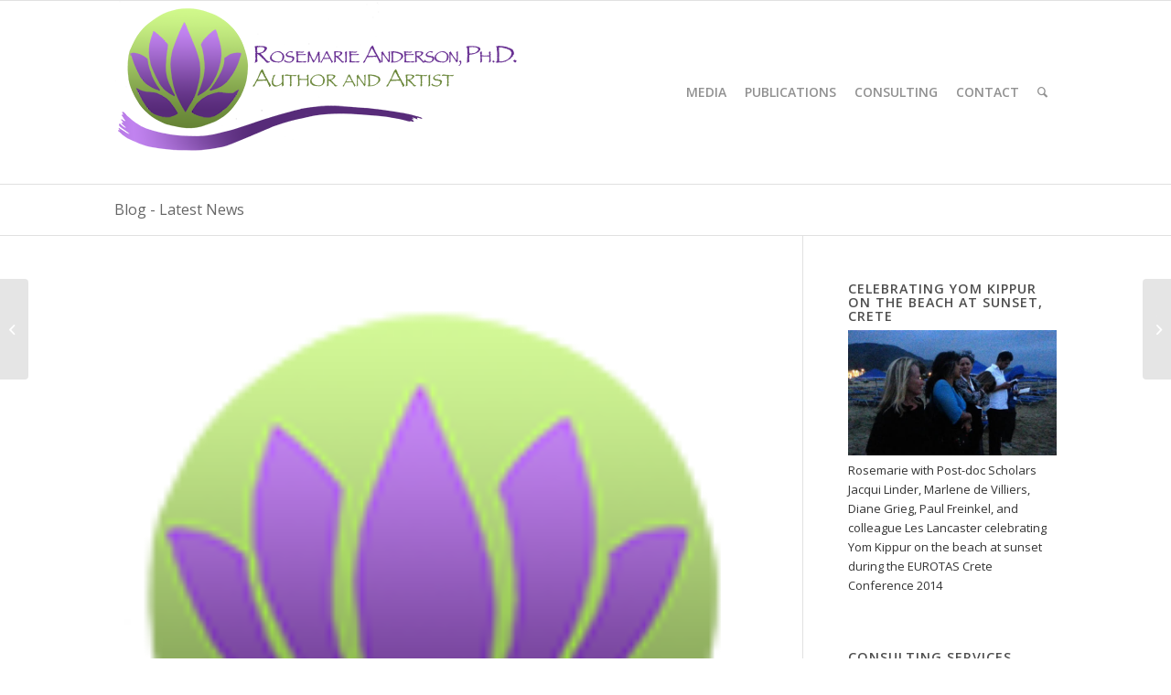

--- FILE ---
content_type: text/css
request_url: https://rosemarieanderson.com/wp-content/themes/enfold/config-templatebuilder/avia-shortcodes/blog/blog.css?ver=6.9
body_size: 22221
content:
/* ======================================================================================================================================================
#Blog Styles
====================================================================================================================================================== */

.template-blog .blog-meta{
float:left;
margin-right:50px;
}

.multi-big .post_author_timeline , .single-small .post_author_timeline {
position: absolute;
top: 0;
left: 40px;
width: 1px;
height: 100%;
border-right-width:1px;
border-right-style: dashed;
}

.single-post .post_author_timeline{
display:none;
}

.sidebar_left .template-blog .blog-meta {
float: right;
margin-left: 50px;
margin-right: 0;
}

.sidebar_left .multi-big .post_author_timeline , .sidebar_left .single-small .post_author_timeline {
left:auto;
right:40px;
}

.sidebar_left .big-preview{
padding:0 131px 10px 0;
}

div .single-big .pagination{padding:1px 50px 10px 1px;}


.sidebar_left .author-extra-border{right:auto; left:-50px;}

#top .fullsize .template-blog .post-title{text-align: center; font-size: 30px; padding:15px 0; max-width: 800px; margin: 0 auto;}
#top.single-post .fullsize .template-blog .post_delimiter{visibility: hidden;}
#top .fullsize .template-blog .post-meta-infos{text-align: center;}
#top .fullsize .template-blog .post .entry-content-wrapper{text-align: justify; font-size:1.15em; line-height: 1.7em; max-width: 800px; margin:0 auto; overflow: visible; }
#top .fullsize .template-blog .post .entry-content-wrapper > *{ max-width: 40em; margin-left:auto; margin-right:auto; }
#top .fullsize .template-blog .post_delimiter{border-bottom-width:1px; border-bottom-style: solid; width:3000px; left:-1500px; position: relative; max-width: 3000px;}
#top .fullsize .template-blog .post_author_timeline{display:none;}
#top .fullsize .template-blog .blog-meta {
float: none;
margin: 0 auto;
display: block;
position: relative;
width: 81px;
overflow: hidden;
text-align: center;
z-index: 1000;
}

#top .av-alb-blogposts.template-blog div.post_delimiter{
	width: 100%;
	left: 0;
	position: relative;
}

#top .fullsize .related_entries_container img{ margin: 0 auto;}
#top .fullsize .related_title{text-align: center; }
#top .fullsize .related_posts{ padding: 23px 0 33px 0; }

/* #top .fullsize .template-blog .big-preview a ,#top .fullsize .template-blog .small-preview img{float:none; display: inline-block; width:100%; max-width: 100%;} */
#top .fullsize .template-blog .big-preview{padding: 0 0 10px 0;}
#top .fullsize .template-blog .first-quote{margin-top:15px;}
#top .fullsize .template-blog .big-preview.multi-big{margin-bottom:15px; padding: 0; width:100%;}
#top .fullsize .template-blog .big-preview.multi-big a, .fullsize div .template-blog .big-preview.multi-big a img{width:100%;}
#top .fullsize .template-blog .big-preview img{width:100%}

.fullsize .big-preview .avia-gallery {
width: 40em;
max-width: 100%;
margin: 0 auto;
}

.fullsize .comment_content {padding-right:0;}
.fullsize .blog-tags{display: block;}

#top .fullsize .flex_column .template-blog .post-title,
#top .fullsize .flex_column .template-blog .post-meta-infos{
	text-align: left;
}
#top .fullsize .flex_column .big-preview .avia-gallery{width:100%;}
#top .fullsize .flex_column .template-blog .post .entry-content-wrapper > *{ max-width:100%;}


/*fullsize when sidebar left*/
.html_header_sidebar #top .fullsize .template-blog .multi-big .post-title, .html_header_sidebar #top .fullsize .template-blog .single-big .post-title{ max-width: none; text-align: left;}
.html_header_sidebar #top .fullsize .template-blog .multi-big .post-meta-infos, .html_header_sidebar #top .fullsize .template-blog .single-big .post-meta-infos{text-align: left;}
.html_header_sidebar #top .fullsize .template-blog .post .entry-content-wrapper{ max-width: none;}
.html_header_sidebar #top .fullsize .template-blog .post .entry-content-wrapper > *{ max-width: none;}

.post-meta-infos {
font-size: 0.9em;
position: relative;
top: -8px;
display: block;
}

.post-meta-infos a{text-decoration: none;}
.post-meta-infos a:hover{text-decoration: underline;}
.text-sep{padding: 0 5px;}
.more-link{clear:both; display: inline-block;}

/*previe pic*/

.big-preview{
display:block;
padding:0 50px 10px 131px;
}

.template-page .big-preview{
display:block;
padding:0 0 10px 131px;
text-align: center;
}

.big-preview a{display: block; position: relative; overflow: hidden; }

.big-preview.single-big{
padding:0 50px 10px 0;
}

.entry-content-wrapper .big-preview.single-big{
padding:0 0px 10px 0;
}

.fullsize .big-preview.single-big{
padding:0 0 10px 0;
}

.post-loop-1 .big-preview{
position: relative;
z-index: 4;
}


.small-preview{
width:81px;
height:81px;
overflow: hidden;
border-radius: 4px;
float:left;
margin:6px 0 0 0;
position: relative;
text-align: center;
line-height: 81px;
position: relative;
z-index: 4;
display: block;
}

.small-preview img, .big-preview img{
display: block;
border-radius: 4px;
position: relative;
z-index: 4;
width: 100%;
}

.single-post .single-small.with-slider .small-preview{
width:180px;
height:180px;
}

.single-post .single-small.with-slider .post_author_timeline{display:none;}
#top.single-post .fullsize .single-small.with-slider .blog-meta{width:180px;}

.archive .av-content-full > .extra-mini-title{text-align: center;}
.archive .av-content-full .author-box {text-align: center; }

.av-content-full > .related_posts{max-width: 1200px; margin-left: auto; margin-right: auto; float:none; clear:both; }
.av-content-full > .comment-entry{max-width: 800px; margin-left: auto; margin-right: auto; float:none; clear:both;}



.template-blog .pagination{padding:1px 50px 10px 24px;}

/*related posts*/
.related_posts {position: relative; clear:both; width:100%; float:left; border-top-style:solid; border-top-width: 1px;  padding:23px 50px 33px 0; margin-bottom:30px; }
.related_posts:hover{z-index:9999;}
.related_title {margin-bottom:20px;}
.related_column{float:left; padding-right:3px;}
.related_posts img, .related_posts a{display:block; border-radius: 2px; overflow: hidden; max-width:100%; margin:0 auto;}
.related_posts_default_image{border-width:1px; border-style: solid; display: block; float:left; border-radius: 2px; min-height: 60px; min-width: 100%; max-width:100%; }
.related_posts_default_image img{visibility: hidden; }
.relThumb{text-align: center;}
.related_posts .av-related-title{display:none;}

.related_image_wrap{position: relative; display: block; float:left; width:100%; -webkit-backface-visibility: hidden;  /* fixes webkit flickering after transitions*/}
.avia-related-tooltip{
position: absolute;
z-index: 9999999;
padding:0;
width: 200px;
border-radius: 2px;
box-shadow: 0px 3px 13px 0px rgba(0, 0, 0, 0.1);
border-width:1px;
border-style: solid;
padding:15px;
margin-top:-10px;
}


.avia-related-tooltip .avia-arrow-wrap{
top:auto;
bottom:0;
position: absolute;
left:50%
}

.avia-related-tooltip .avia-arrow-wrap .avia-arrow{
border-top: none;
border-left: none;
top: -4px;
}

.related-format-icon{position: absolute; text-align: center; top:1px; left:1px; bottom:1px; right:1px; opacity: 0; filter:alpha(opacity=0);}
.related-format-icon-inner{position: absolute; height:30px; font-size: 30px; line-height: 30px; top:50%; margin-top:-15px; left:0; width:100%;}
.related-format-icon:hover{opacity: 0.8; filter:alpha(opacity=80);}
.related-format-visible{opacity: 0.5 ; filter:alpha(opacity=50);}

.sidebar_left .related_posts_sep{right:auto; left:0;}




/*related fulltext*/
.single-big + .related_posts.av-related-style-full{
border-top:none; padding-top:0;
}

.related_posts.av-related-style-full a {
margin: 2px 0;
padding: 6px;
border-radius: 3px;
display:table;
width:100%;
text-decoration: none; 
text-align: left;
border:1px solid transparent;
-webkit-transition: all 0.3s ease-in-out; transition: all 0.3s ease-in-out;
}

.related_posts.av-related-style-full a:hover{ border-width:1px; border-style: solid;}
.av-related-style-full .related-format-visible{opacity: 1 ; filter:alpha(opacity=100);}

#top .av-related-style-full .related_column{width:50%;}
#top .av-related-style-full .relThumb{text-align: left;}
#top .av-related-style-full .related-format-icon{width:58px; height:58px; bottom:auto; right:auto; border-radius: 100px;  }
#top .av-related-style-full .related_image_wrap{display:table-cell; float: none; background-color: transparent;}
#top .av-related-style-full .related_image_wrap, #top .av-related-style-full .related_image_wrap img, #top .av-related-style-full .related_image_wrap .related_posts_default_image{width:60px; height:60px; border-radius: 100px;}
#top .av-related-style-full .av-related-title{text-decoration: none; display:table-cell; vertical-align: middle; padding: 5px 15px; line-height: 1.2em;}
.responsive .av-related-style-full .relThumb1, .responsive .av-related-style-full .relThumb3, .responsive .av-related-style-full .relThumb5{clear:both;}





/*post types*/

.avia-post-format-image img{ border-radius: 3px;}
.avia-post-format-image{margin-bottom:10px;}


.entry-content-wrapper.gallery-content .avia-gallery{margin-bottom:10px;}

/*audio*/

#top #wrap_all .big-preview + .big-preview{
position: relative;
top:-60px;
background: transparent;
margin: 0 20px -40px 20px;
z-index: 550;
width:auto;
}

#top #wrap_all .big-preview.multi-big + .big-preview.multi-big{
margin: 0 20px -30px 20px;
}



/*blog in flex column*/

.flex_column .template-blog .post .entry-content-wrapper{

}

#top .flex_column .template-blog .post-title{
font-size:1.3em;
}

.flex_column .template-blog .post_delimiter{
margin: 0 0 20px 0;
padding: 20px 0 0 0;
}

.flex_column .template-blog .single-big .pagination {
padding: 1px 0 10px 0;
}

.flex_column .template-blog .big-preview.single-big {
padding: 0 0 10px 0;
}

.flex_column .template-blog .post-meta-infos{
margin-bottom: -13px;
}



/*elegant Blog*/


.html_elegant-blog #top .post-entry .post-title,
.html_elegant-blog .avia-content-slider .slide-entry-title{
	text-align: center;
	font-size: 30px;
	text-transform: uppercase;
	padding:0px 0 15px;
	letter-spacing: 2px;
	line-height: 1.3em;
	margin-bottom:10px;
}

.html_elegant-blog #top .post-entry .post-title:hover,
.html_elegant-blog .avia-content-slider .slide-entry-title:hover{
	opacity: 0.7;
}

.html_elegant-blog #top .post-entry .post-meta-infos,
.html_elegant-blog .avia-content-slider .slide-meta
{
	display: block;
	text-align: center;
	padding:10px 0;
	border-top-width: 1px;
	border-top-style: solid;
	border-bottom-width: 1px;
	border-bottom-style: solid;
	margin-top:40px;
	width:100%;
	clear: both;
	float: left;
}

.html_elegant-blog #top .post-entry .blog-categories{
	text-align: center;
	display: block;
	font-weight: bold;
	position: relative;
}

.html_elegant-blog #top .post-entry .minor-meta{
	text-transform: uppercase;
}

.html_elegant-blog .post-entry .post-meta-infos .text-sep,
.html_elegant-blog .post-entry .slide-meta .slide-meta-del{
	border-left-width: 1px;
	border-left-style: solid;    
	padding: 0;
    display: inline-block;
    margin: 0 10px;
    text-indent: -126px;
    overflow: hidden;
    vertical-align: bottom;
}

.html_elegant-blog .av-vertical-delimiter{
	display: block;
	margin:0 auto;
	width:40px;
	border-top-width:3px;
	border-top-style: solid;
	padding-bottom: 16px;
}

.html_elegant-blog .entry-content-wrapper .big-preview.single-big{
	margin-top:20px;
}

.html_elegant-blog .more-link{
	display: block;
	text-align: center;
	margin:30px auto 20px auto;
	clear: both;
	width:250px;
	border:none;
	border-style: solid;
	border-width:1px;
	padding: 10px 0;
	border-radius: 2px;
}

.html_elegant-blog .more-link:hover{
	text-decoration: none;
}

.more-link-arrow:after{
content:"\E87d"; font-family: 'entypo-fontello';	
font-size: 10px;
vertical-align: middle;
padding:0 8px;
}

.html_elegant-blog .more-link-arrow{
	display:none;
}

.html_elegant-blog .multi-big .post_author_timeline, .html_elegant-blog .single-small .post_author_timeline{
	border-right-style: solid;
}

.html_elegant-blog .blog-tags.minor-meta,
.html_elegant-blog .av-share-link-description,
.html_elegant-blog .related_title
{
	display: block;
	text-align: center;
}

.html_elegant-blog #top .big-preview{padding-left:0;padding-right:0;}


/*Elegant Grid Blog*/

.html_elegant-blog .avia-content-slider .slide-entry-title{
	padding-top:15px;
	font-size: 1.4em;
}

.html_elegant-blog #top .avia-content-slider .blog-categories{
	top:15px;
}

.html_elegant-blog .avia-content-slider .read-more-link{
	position: relative;
	top:18px;	
	padding-bottom: 10px;
}

.html_elegant-blog .avia-content-slider .av-vertical-delimiter{
	position: relative;
	top:-5px;
}

.html_elegant-blog .template-blog .post_delimiter{
margin: 0 0 20px 0;
padding: 20px 0 0 0;
}

.html_elegant-blog .av-share-box{margin-bottom:0;}


/*Elegant Author*/

.html_elegant-blog .template-author .extra-mini-title{
	display: none;
}

/*Elegant Search*/

.html_elegant-blog #top .template-search .post-title{
	text-align:left;
}

.html_elegant-blog #top .template-search .blog-categories{
	display:none;
}

.html_elegant-blog #top .template-search .entry-content-wrapper .post-title a:hover{
	text-decoration: none;
}

.html_elegant-blog #top .template-search .post-entry .post-meta-infos{
	margin-top: -20px;
    text-align: left;
    border: none;
}


/*Modern Blog*/

.html_modern-blog #top .post-entry .post-title, .html_modern-blog .avia-content-slider .slide-entry-title{
	font-size:2em;
	text-align: left;
	letter-spacing: 1px;
}

.html_modern-blog #top .post-entry .blog-categories{
	text-align: left;
	font-weight: normal;
	font-size: 0.8em;
	top:-25px;
}


.html_modern-blog .av-vertical-delimiter{
	margin:0;
}

.html_modern-blog #top .post-entry .post-meta-infos, .html_modern-blog .avia-content-slider .slide-meta{
	text-align: left;
	border:none;
	margin-top: 15px;
	font-size: 0.9em;
}

.html_modern-blog .av-vertical-delimiter{
	display: none;
}

.html_modern-blog .post-entry .post-meta-infos .text-sep, .html_modern-blog .post-entry .slide-meta .slide-meta-del{
	border:none;
	text-indent: 0;
	opacity: 0.3;
}

.html_modern-blog .more-link{
	margin: 30px 0 20px 0;
    display: inline;
    border: none;
    position: relative;
    top: -0.3em;
}

.html_modern-blog .more-link .more-link-arrow{
	display: inline;
}

.html_modern-blog .blog-tags.minor-meta, .html_modern-blog .av-share-link-description, .html_modern-blog .related_title{
	text-align: left;
}

.html_modern-blog #top .template-page .big-preview{
	margin-top:0;
}


/*disable blog options*/
#top .av-blog-meta-author-disabled .minor-meta.blog-author{ display:none; }
#top .av-blog-meta-comments-disabled .minor-meta.comment-container, #top .av-blog-meta-comments-disabled .text-sep-comment{display:none;}
#top .av-blog-meta-category-disabled .minor-meta.blog-categories, #top .av-blog-meta-category-disabled .text-sep-cat{display:none;} 
#top .av-blog-meta-date-disabled .minor-meta.date-container, #top .av-blog-meta-date-disabled .text-sep-date{display:none;} 
#top .av-blog-meta-html-info-disabled .form-allowed-tags{ display:none; }
#top .av-blog-meta-tag-disabled .blog-tags{display:none;}


/* blog lists */

#top .fullsize .template-blog.av_force_fullwidth.template-blog .post .entry-content-wrapper > *,
#top .fullsize .template-blog.av_force_fullwidth .post .entry-content-wrapper {
	max-width: 100%;
}

#top .fullsize .template-blog.av_force_fullwidth .post-title{
	max-width: 100%;
	padding-top: 0;
	padding-bottom: 0;
}

/* blog list - simple */

.bloglist-simple .read-more-link{
	display: block;
	position: absolute;
	right: 50px;
	top: 50%;
	transform: translateY(-50%);
}

.av_force_fullwidth .bloglist-simple .read-more-link{
	right: 0;
}

.bloglist-simple .more-link{
	padding: 0;
	margin: 0;
	font-size: 0;
	line-height: 0;
	top: auto;
	width: 30px;
	height: 30px;
	display: block;
	border-width: 2px;
	border-style: solid;
	border-radius: 100%;
	text-decoration: none;
}

.bloglist-simple .more-link:hover {
	text-decoration: none;
}

.bloglist-simple .more-link-arrow{
	width: 100%;
	height: 100%;
	display: block;
}

.bloglist-simple .more-link-arrow:after{
	font-size: 10px;
	line-height: 26px;
	display: block;
	padding: 0;
	text-align: center;
}

.bloglist-simple .read-more-link:hover{
	opacity: 1;
}

.template-blog .bloglist-simple .post_delimiter{
	border-bottom: 1px solid rgba(0,0,0,0.15);
	margin: 0;
	padding: 0;
	clear: both;
}

#top .fullsize .template-blog .bloglist-simple:last-of-type .post_delimiter{
	border-bottom-width: 0;
}

.bloglist-simple.post-entry{
	float: none;
}

.bloglist-simple .entry-content-header{
	padding: 25px 60px 25px 0;
}

.av_force_fullwidth .bloglist-simple .entry-content-header{
	padding: 25px 0 25px 0;
}


#top .fullsize .template-blog .bloglist-simple .post-title,
.bloglist-simple .entry-content-wrapper .post-title{
	font-size: 17px;
	margin-bottom: 0.1em;
	text-align: left;
}

#top .fullsize .template-blog .bloglist-simple .post-meta-infos,
.bloglist-simple .post-meta-infos{
	top: auto;
	position: static;
	text-align: left;
	margin-bottom: 0;
}

.bloglist-simple .pagination{
	padding: 20px 50px 10px 0;
}

.av_force_fullwidth .bloglist-simple .pagination {
	padding-right: 0;
}

@media only screen and (max-width: 767px) {
	.bloglist-simple .read-more-link {
		right: 0;
	}
}


/* blog list - simple - elegant blog */

.html_elegant-blog #top .bloglist-simple .entry-content-header{
	padding: 0;
}

.html_elegant-blog #top .bloglist-simple.post-entry{
	padding-top: 20px;
	padding-bottom: 20px;
}

.html_elegant-blog #top .bloglist-simple.post-entry .post-title,
.html_elegant-blog .avia-content-slider .bloglist-simple .slide-entry-title{
	text-align: left;
	font-size: 26px;
	margin-bottom: 0;
}

.html_elegant-blog #top .bloglist-simple.post-entry .blog-categories{
	text-align: left;
}

.html_elegant-blog #top .bloglist-simple.post-entry .post-meta-infos,
.html_elegant-blog .avia-content-slider .bloglist-simple .slide-meta{
	text-align: left;
	margin-top: 0;
	padding-right: 60px;
	position: relative;
}

.html_elegant-blog .template-blog .bloglist-simple .post_delimiter{
	margin: 0;
	padding: 0;
}

.html_elegant-blog .read-more-link{
	right: 0;
}

.html_elegant-blog .template-blog .bloglist-simple .post_delimiter{
	display: none;
}

/* blog list - simple - modern blog */

.html_modern-blog #top .post-entry.bloglist-simple{
	border-bottom-width: 1px;
	border-bottom-style: solid;
}

.html_modern-blog #top .post-entry.bloglist-simple .blog-categories {
	top: auto;
	font-size: 0.9em;
}

.html_modern-blog #top .bloglist-simple.post-entry .post-meta-infos,
.html_modern-blog .avia-content-slider .bloglist-simple .slide-meta {
	font-size: 0.8em;
	padding-bottom: 0;
}

/* blog list - compact */

.bloglist-compact.post-entry{
	border-bottom-width: 1px;
	border-bottom-style: dashed;
	padding: 15px 0;
	float: none;
}

.bloglist-compact.post-entry:last-of-type {
	border-bottom-width: 0;
}

.main_color .bloglist-compact .fallback-post-type-icon{
	position: relative;
	top: auto;
	left: auto;
	margin: 0 0.5em 0 0 ;
	background: transparent;
	color: inherit;
	line-height: normal;
	font-size: 1.3em;
	text-align: center;
	height: auto;
}

#top .fullsize .template-blog .bloglist-compact .post-title,
.bloglist-compact .post-title {
	display: inline;
	font-size: 1em;
	font-weight: normal;
}

.bloglist-compact .post_delimiter{
	display: none;
}

.bloglist-compact .pagination{
	margin-top: 2em;
	padding: 20px 50px 10px 0;
}

.av_force_fullwidth .bloglist-compact .pagination {
	padding-right: 0;
}


/* blog list - compact - elegant blog */

.html_elegant-blog #top .post-entry.bloglist-compact .post-title,
.html_elegant-blog .avia-content-slider .bloglist-compact .slide-entry-title{
	display: inline;
	font-size: 1em;
}

/* blog list - excerpt */

.bloglist-excerpt .read-more-link{
	text-align: right;
	position: relative;
	margin-top: 40px;
}

.bloglist-excerpt .read-more-link:after {
	content: "";
	height: 1px;
	border-top-style: solid;
	border-top-width: 1px;
	border-color: inherit;
	display: block;
	width: 100%;
	left: 0;
	top: 50%;
	position: absolute;
	z-index: 1;
}

.bloglist-excerpt .more-link {
	display: inline-block;
	border-width: 1px;
	border-style: solid;
	border-radius: 100px;
	padding: 0 20px;
	text-transform: uppercase;
	font-size: 0.8em;
	font-weight: bold;
	position: relative;
	z-index: 2;
	background-color: #ffffff;
	color: inherit;
	line-height: 2.1em;
    font-size: 0.75em;
}

.bloglist-excerpt .more-link:hover {
	text-decoration: none;
}

.bloglist-excerpt .more-link-arrow{
	display: none;
}

.template-blog .bloglist-excerpt .post_delimiter{
	margin: 0 0 20px 0;
	padding: 20px 0 0 0;
	border-color: transparent;
}

.bloglist-excerpt .pagination{
	padding: 20px 50px 10px 0;
}

.av_force_fullwidth .bloglist-excerpt .pagination {
	padding-right: 0;
}


#top .fullsize .template-blog .bloglist-excerpt .post-title,
.bloglist-excerpt .post-title {
	text-align: left;
}

#top .fullsize .template-blog .bloglist-excerpt .post-meta-infos{
	text-align: left;
	margin-bottom: 0;
	top: auto;

}

#top .fullsize .template-blog .bloglist-excerpt .post_delimiter{
	border-bottom-width: 0;
}


/* blog list - excerpt - elegant blog */
.html_elegant-blog #top .bloglist-excerpt.post-entry .post-title,
.html_elegant-blog .avia-content-slider .bloglist-excerpt .slide-entry-title{
	text-align: left;
	margin-bottom: 0;
	font-size: 26px;
}


.html_elegant-blog #top .bloglist-excerpt.post-entry .post-meta-infos,
.html_elegant-blog .avia-content-slider .bloglist-excerpt .slide-meta{
	text-align: left;
	margin-top: 1em;
	margin-bottom: 1em;
}

.html_elegant-blog .bloglist-excerpt .more-link{
	margin: 0;
	border-color: inherit;
	color: inherit;
}

.html_elegant-blog .bloglist-excerpt .more-link:hover {
	color: initial;
}

/* blog list - excerpt - modern blog */

.html_modern-blog #top .bloglist-excerpt.post-entry .post-meta-infos,
.html_modern-blog .avia-content-slider .bloglist-excerpt .slide-meta{
	text-align: left;
	margin: 0;
}

.html_modern-blog .bloglist-excerpt .more-link .more-link-arrow{
	display: none;
}

@media only screen and (max-width: 767px) {
    .responsive #top .template-page .big-preview.multi-big {
        padding: 0 0 10px 0;
    }
}


--- FILE ---
content_type: text/css
request_url: https://rosemarieanderson.com/wp-content/themes/enfold-child-2/style.css?ver=4.8.1
body_size: 3460
content:
/*
 Theme Name:   Enfold Child 2
 Template:     enfold
*/

/*
For older themes, and themes that do not use wp_enqueue_style() to enqueue their stylesheet, use the following line where twentyfourteen is the name of the directory where the theme resides:

Make sure you uncomment out this import line below if you want to include the parent CSS and the wp_enqueue_style() is not working. If you do not then you will not have any styling in your child theme from the parent theme.
*/


/*
@import url("../enfold/style.css");
*/

/* =Theme customization starts here
-------------------------------------------------------------- */
/*MAKES HEADER LOGO BIG*/
.html_header_top.html_logo_center .logo {
width: 100%;
}


/*MENU LINK SIZE*/
.av-main-nav > li > a {
padding: 0 10px;
text-transform: uppercase;
font-family: "Open sans";
font-size: 14px !important;
}

/*REMOVES BORDER BETWEEN MENU ITEMS*/
.html_header_top.html_bottom_nav_header .main_menu ul:first-child>li:first-child a {
border-left-width: 0px;
}

.html_header_top.html_bottom_nav_header .main_menu ul:first-child>li a {
border-right-width: 0px;
font-size: 16px;
}

.html_bottom_nav_header.html_logo_center #top #menu-item-search>a {
border-right-width: 0px;
}

/*REMOVES BORDER ABOVE AND BELOW MENU*/
/*CENTERS PAGE TITLE (OTHER STYLES UNCHANGED)*/
.title_container .main-title {
margin: 0;
font-size: 16px;
position: relative;
z-index: 2;
min-height: 36px;
line-height: 2.3em;
top: 0;
font-weight: 400;
text-align: center;
}

/*SUB-MENU & MEUN POSITION*/

/*ul.sub-menu{
margin-top:-100px;
}

.av-main-nav > li > a {
line-height: 269px!important;
}*/

/*CENTERS LOGO*/
.logo img {
margin:auto;
}

/*REMOVES BORDER BETWEEN MAIN AND RIGHT BAR CONTENT*/
.template-page.content{
border-right: solid 0px transparent;
}

#top #main .sidebar {
border-left-width: 0px;
}

/*HOMEPAGE BOOK SLIDESHOW WIDTH
.page-id-11 .avia-slideshow li img {
width: 231px;
}*/

/*HEADINGS*/
.main_color .heading-color, .main_color a.iconbox_icon:hover, .main_color h1, .main_color h2, .main_color h3, .main_color h4, .main_color h5, .main_color h6, .main_color .sidebar .current_page_item>a, .main_color .sidebar .current-menu-item>a, .main_color .pagination .current, .main_color .pagination a:hover, .main_color strong.avia-testimonial-name, .main_color .heading, .main_color .toggle_content strong, .main_color .toggle_content strong a, .main_color .tab_content strong, .main_color .tab_content strong a, .main_color .asc_count, .main_color .avia-testimonial-content strong, .main_color div .news-headline, #top .main_color .av-related-style-full .av-related-title {
color: #4e4e4e;
}

/*MAKE LARGE HEADINGS LIGHTER*/
.template-page .entry-content-wrapper h1, .template-page .entry-content-wrapper h2, h1, h2 {
font-weight: 300;
font-variant: small-caps;
text-transform: none;
letter-spacing: 1px;
}

.template-page .entry-content-wrapper h1{
font-size: 44px;
}

/*PAGE TITLE*/
h1.main-title.entry-title{
text-transform: uppercase;
}

#title-section .container{
padding-top:0;
padding-bottom:0;
}

/*TESTIMONIAL STYLING*/
blockquote, .avia-testimonial_inner .avia-testimonial-content{
font-style: italic;
font-size: 16px;
font-weight: 100;
line-height: 20px;
}

.main_color blockquote{
color: #666666;
}

/*WIDGET SPACING*/
#text-6.widget, #text-5.widget {
padding: 0;
}

/*BLOG ICON COLOR*/
.main_color .small-preview{
background: #ffffff;
}

/*MAKES SPACING BIGGER ON E-BRARY PAGE*/
.post-entry-21 p {
margin: 2.3em 0;
}